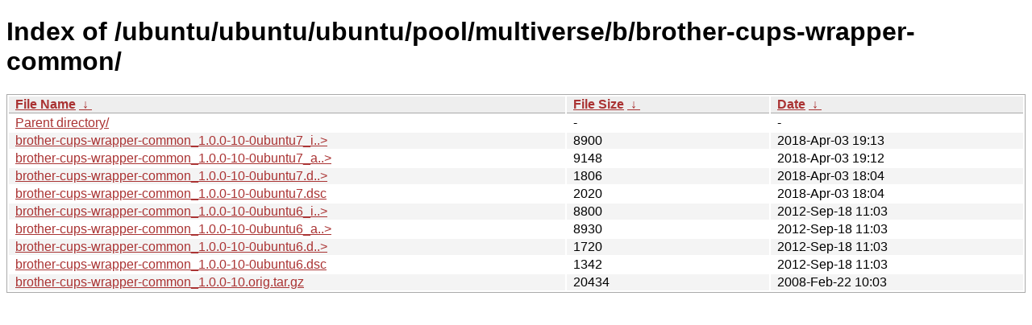

--- FILE ---
content_type: text/html
request_url: https://ftp.task.gda.pl/ubuntu/ubuntu/ubuntu/ubuntu/pool/multiverse/b/brother-cups-wrapper-common/?C=M&O=D
body_size: 948
content:
<!DOCTYPE html><html><head><meta http-equiv="content-type" content="text/html; charset=utf-8"><meta name="viewport" content="width=device-width"><style type="text/css">body,html {background:#fff;font-family:"Bitstream Vera Sans","Lucida Grande","Lucida Sans Unicode",Lucidux,Verdana,Lucida,sans-serif;}tr:nth-child(even) {background:#f4f4f4;}th,td {padding:0.1em 0.5em;}th {text-align:left;font-weight:bold;background:#eee;border-bottom:1px solid #aaa;}#list {border:1px solid #aaa;width:100%;}a {color:#a33;}a:hover {color:#e33;}</style>

<title>Index of /ubuntu/ubuntu/ubuntu/pool/multiverse/b/brother-cups-wrapper-common/</title>
</head><body><h1>Index of /ubuntu/ubuntu/ubuntu/pool/multiverse/b/brother-cups-wrapper-common/</h1>
<table id="list"><thead><tr><th style="width:55%"><a href="?C=N&amp;O=A">File Name</a>&nbsp;<a href="?C=N&amp;O=D">&nbsp;&darr;&nbsp;</a></th><th style="width:20%"><a href="?C=S&amp;O=A">File Size</a>&nbsp;<a href="?C=S&amp;O=D">&nbsp;&darr;&nbsp;</a></th><th style="width:25%"><a href="?C=M&amp;O=A">Date</a>&nbsp;<a href="?C=M&amp;O=D">&nbsp;&darr;&nbsp;</a></th></tr></thead>
<tbody><tr><td class="link"><a href="../?C=M&amp;O=D">Parent directory/</a></td><td class="size">-</td><td class="date">-</td></tr>
<tr><td class="link"><a href="brother-cups-wrapper-common_1.0.0-10-0ubuntu7_i386.deb" title="brother-cups-wrapper-common_1.0.0-10-0ubuntu7_i386.deb">brother-cups-wrapper-common_1.0.0-10-0ubuntu7_i..&gt;</a></td><td class="size">               8900</td><td class="date">2018-Apr-03 19:13</td></tr>
<tr><td class="link"><a href="brother-cups-wrapper-common_1.0.0-10-0ubuntu7_amd64.deb" title="brother-cups-wrapper-common_1.0.0-10-0ubuntu7_amd64.deb">brother-cups-wrapper-common_1.0.0-10-0ubuntu7_a..&gt;</a></td><td class="size">               9148</td><td class="date">2018-Apr-03 19:12</td></tr>
<tr><td class="link"><a href="brother-cups-wrapper-common_1.0.0-10-0ubuntu7.diff.gz" title="brother-cups-wrapper-common_1.0.0-10-0ubuntu7.diff.gz">brother-cups-wrapper-common_1.0.0-10-0ubuntu7.d..&gt;</a></td><td class="size">               1806</td><td class="date">2018-Apr-03 18:04</td></tr>
<tr><td class="link"><a href="brother-cups-wrapper-common_1.0.0-10-0ubuntu7.dsc" title="brother-cups-wrapper-common_1.0.0-10-0ubuntu7.dsc">brother-cups-wrapper-common_1.0.0-10-0ubuntu7.dsc</a></td><td class="size">               2020</td><td class="date">2018-Apr-03 18:04</td></tr>
<tr><td class="link"><a href="brother-cups-wrapper-common_1.0.0-10-0ubuntu6_i386.deb" title="brother-cups-wrapper-common_1.0.0-10-0ubuntu6_i386.deb">brother-cups-wrapper-common_1.0.0-10-0ubuntu6_i..&gt;</a></td><td class="size">               8800</td><td class="date">2012-Sep-18 11:03</td></tr>
<tr><td class="link"><a href="brother-cups-wrapper-common_1.0.0-10-0ubuntu6_amd64.deb" title="brother-cups-wrapper-common_1.0.0-10-0ubuntu6_amd64.deb">brother-cups-wrapper-common_1.0.0-10-0ubuntu6_a..&gt;</a></td><td class="size">               8930</td><td class="date">2012-Sep-18 11:03</td></tr>
<tr><td class="link"><a href="brother-cups-wrapper-common_1.0.0-10-0ubuntu6.diff.gz" title="brother-cups-wrapper-common_1.0.0-10-0ubuntu6.diff.gz">brother-cups-wrapper-common_1.0.0-10-0ubuntu6.d..&gt;</a></td><td class="size">               1720</td><td class="date">2012-Sep-18 11:03</td></tr>
<tr><td class="link"><a href="brother-cups-wrapper-common_1.0.0-10-0ubuntu6.dsc" title="brother-cups-wrapper-common_1.0.0-10-0ubuntu6.dsc">brother-cups-wrapper-common_1.0.0-10-0ubuntu6.dsc</a></td><td class="size">               1342</td><td class="date">2012-Sep-18 11:03</td></tr>
<tr><td class="link"><a href="brother-cups-wrapper-common_1.0.0-10.orig.tar.gz" title="brother-cups-wrapper-common_1.0.0-10.orig.tar.gz">brother-cups-wrapper-common_1.0.0-10.orig.tar.gz</a></td><td class="size">              20434</td><td class="date">2008-Feb-22 10:03</td></tr>
</tbody></table></body></html>